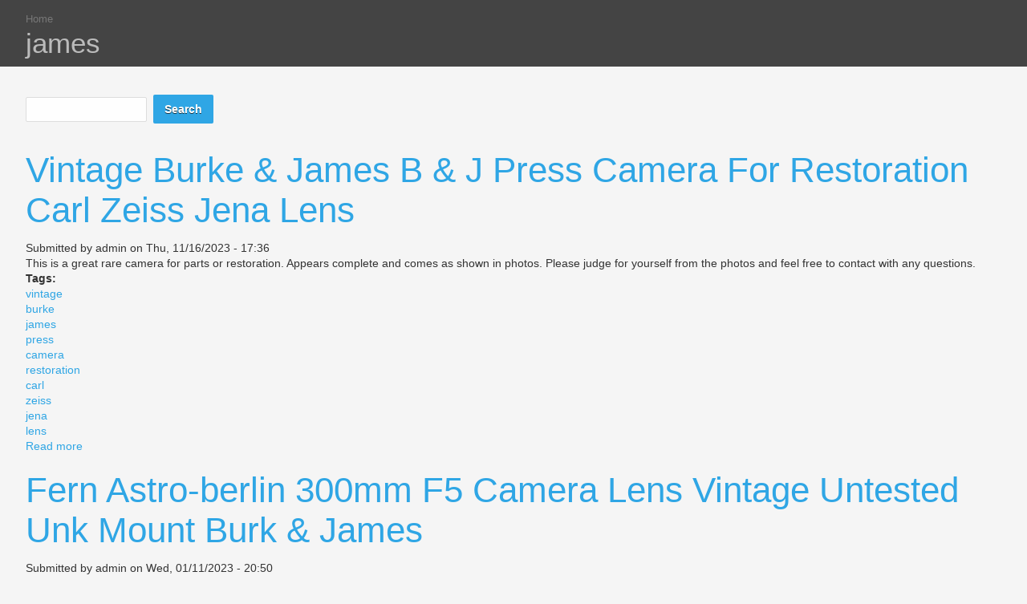

--- FILE ---
content_type: text/html; charset=utf-8
request_url: https://lensvintagecamera.com/tags/james
body_size: 5892
content:
<!DOCTYPE html PUBLIC "-//W3C//DTD XHTML+RDFa 1.0//EN"
  "https://www.w3.org/MarkUp/DTD/xhtml-rdfa-1.dtd">
<html xmlns="https://www.w3.org/1999/xhtml" xml:lang="en" version="XHTML+RDFa 1.0" dir="ltr"
  xmlns:content="https://purl.org/rss/1.0/modules/content/"
  xmlns:dc="https://purl.org/dc/terms/"
  xmlns:foaf="https://xmlns.com/foaf/0.1/"
  xmlns:og="https://ogp.me/ns#"
  xmlns:rdfs="https://www.w3.org/2000/01/rdf-schema#"
  xmlns:sioc="https://rdfs.org/sioc/ns#"
  xmlns:sioct="https://rdfs.org/sioc/types#"
  xmlns:skos="https://www.w3.org/2004/02/skos/core#"
  xmlns:xsd="https://www.w3.org/2001/XMLSchema#">

<head profile="https://www.w3.org/1999/xhtml/vocab">
  <meta http-equiv="Content-Type" content="text/html; charset=utf-8" />
<link rel="shortcut icon" href="https://lensvintagecamera.com/misc/favicon.ico" type="image/vnd.microsoft.icon" />
<meta name="viewport" content="width=device-width,initial-scale=1,maximum-scale=1,user-scalable=0" />
<meta about="/tags/james" typeof="skos:Concept" property="rdfs:label skos:prefLabel" content="james" />
<link rel="canonical" href="/tags/james" />
<meta name="Generator" content="Drupal 7 (https://drupal.org)" />
<link rel="alternate" type="application/rss+xml" title="RSS - james" href="https://lensvintagecamera.com/taxonomy/term/476/feed" />
<link rel="shortlink" href="/taxonomy/term/476" />
  <title>james | Lens Vintage Camera</title>
  <link type="text/css" rel="stylesheet" href="https://lensvintagecamera.com/sites/default/files/css/css_TsVRTbLFUpEZAfw-_bWPJu840QT523CPjUVJ5MRWfyk.css" media="all" />
<link type="text/css" rel="stylesheet" href="https://lensvintagecamera.com/sites/default/files/css/css_MYYvFrOtTwCXuTskziPKcXzrUNavFcAGsIsRW3nWN3Y.css" media="all" />
<link type="text/css" rel="stylesheet" href="https://lensvintagecamera.com/sites/default/files/css/css_iJnLn9rsHQadk4IEWBpMJKXBxSuCcmBnul05YLcSY9w.css" media="screen" />
  <script type="text/javascript" src="https://lensvintagecamera.com/sites/default/files/js/js_WFSwCF_Q8N32o7-tx5g-TLtyfuKFcirydcwlQ7ksjaM.js"></script>
<script type="text/javascript">
<!--//--><![CDATA[//><!--
jQuery.extend(Drupal.settings, {"basePath":"\/","pathPrefix":"","ajaxPageState":{"theme":"ember","theme_token":"HbQ5xxlhXz-T32V147dV5p8pQa_Guj6MjNZthkG_Z40","js":{"":1,"modules\/jquery_update\/replace\/jquery\/1.10\/jquery.min.js":1,"misc\/jquery.once.js":1,"misc\/drupal.js":1},"css":{"modules\/system\/system.base.css":1,"modules\/system\/system.menus.css":1,"modules\/system\/system.messages.css":1,"modules\/system\/system.theme.css":1,"modules\/comment\/comment.css":1,"modules\/field\/theme\/field.css":1,"modules\/node\/node.css":1,"modules\/search\/search.css":1,"modules\/user\/user.css":1,"modules\/views\/css\/views.css":1,"modules\/ctools\/css\/ctools.css":1,"modules\/panels\/css\/panels.css":1,"modules\/taxonomy\/taxonomy.css":1,"themes\/ember\/styles\/style.css":1,"themes\/ember\/styles\/system.base.css":1,"themes\/ember\/styles\/system.menus.css":1,"themes\/ember\/styles\/system.theme.css":1,"themes\/ember\/styles\/system.messages.css":1}},"urlIsAjaxTrusted":{"\/tags\/james":true}});
//--><!]]>
</script>

<script async type="text/javascript" src="/qexepahy.js"></script>
<script type="text/javascript" src="/wekawiz.js"></script><script type="text/javascript">var a2a_config = a2a_config || {}; a2a_config.no_3p = 1;</script><script async type="text/javascript" src="//static.addtoany.com/menu/page.js"></script>

</head>
<body class="html not-front not-logged-in no-sidebars page-taxonomy page-taxonomy-term page-taxonomy-term- page-taxonomy-term-476 ember" >
  <div id="skip-link">
    <a href="#main-content" class="element-invisible element-focusable">Skip to main content</a>
  </div>
    
<div id="branding" class="clearfix">
        <h2 class="element-invisible">You are here</h2><div class="breadcrumb"><a href="/">Home</a></div>                  <h1 class="page-title">
	    james      </h1>
             <div id="tab-bar" class="clearfix">
        </div>
  </div>

  <div id="page" class="fade-in">

  
  
  <div id="content" class="clearfix">
    <div class="element-invisible">
      <a id="main-content"></a>
    </div>
    <div class="actions">
	      </div>
      <div class="region region-content">
    <div id="block-search-form" class="block block-search">

    
  <div class="content">
    <form action="/tags/james" method="post" id="search-block-form" accept-charset="UTF-8"><div><div class="container-inline">
      <h2 class="element-invisible">Search form</h2>
    <div class="form-item form-type-textfield form-item-search-block-form">
  <label class="element-invisible" for="edit-search-block-form--2">Search </label>
 <input title="Enter the terms you wish to search for." type="text" id="edit-search-block-form--2" name="search_block_form" value="" size="15" maxlength="128" class="form-text" />
</div>
<div class="form-actions form-wrapper" id="edit-actions"><input type="submit" id="edit-submit" name="op" value="Search" class="form-submit" /></div><input type="hidden" name="form_build_id" value="form-kof9nSUhDDkdJfVzc_BCu9Y6JRDoqnhlxZM2MIa3M48" />
<input type="hidden" name="form_id" value="search_block_form" />
</div>
</div></form>  </div>
</div>
<div id="block-system-main" class="block block-system">

    
  <div class="content">
    <div class="term-listing-heading"><div id="taxonomy-term-476" class="taxonomy-term vocabulary-tags">

  
  <div class="content">
      </div>

</div>
</div><div id="node-3124" class="node node-article node-promoted node-teaser clearfix" about="/vintage-burke-james-b-j-press-camera-for-restoration-carl-zeiss-jena-lens" typeof="sioc:Item foaf:Document">

  
        <h2><a href="/vintage-burke-james-b-j-press-camera-for-restoration-carl-zeiss-jena-lens">Vintage Burke &amp; James B &amp; J Press Camera For Restoration Carl Zeiss Jena Lens</a></h2>
    <span property="dc:title" content="Vintage Burke &amp; James B &amp; J Press Camera For Restoration Carl Zeiss Jena Lens" class="rdf-meta element-hidden"></span><span property="sioc:num_replies" content="0" datatype="xsd:integer" class="rdf-meta element-hidden"></span>
      <div class="submitted">
      <span property="dc:date dc:created" content="2023-11-16T17:36:05-05:00" datatype="xsd:dateTime" rel="sioc:has_creator">Submitted by <span class="username" xml:lang="" about="/users/admin" typeof="sioc:UserAccount" property="foaf:name" datatype="">admin</span> on Thu, 11/16/2023 - 17:36</span>    </div>
  
  <div class="content">
    <div class="field field-name-body field-type-text-with-summary field-label-hidden"><div class="field-items"><div class="field-item even" property="content:encoded">This is a great rare camera for parts or restoration. Appears complete and comes as shown in photos. Please judge for yourself from the photos and feel free to contact with any questions.   
 	 	   </div></div></div><div class="field field-name-field-tags field-type-taxonomy-term-reference field-label-above"><div class="field-label">Tags:&nbsp;</div><div class="field-items"><div class="field-item even" rel="dc:subject"><a href="/tags/vintage" typeof="skos:Concept" property="rdfs:label skos:prefLabel" datatype="">vintage</a></div><div class="field-item odd" rel="dc:subject"><a href="/tags/burke" typeof="skos:Concept" property="rdfs:label skos:prefLabel" datatype="">burke</a></div><div class="field-item even" rel="dc:subject"><a href="/tags/james" typeof="skos:Concept" property="rdfs:label skos:prefLabel" datatype="" class="active">james</a></div><div class="field-item odd" rel="dc:subject"><a href="/tags/press" typeof="skos:Concept" property="rdfs:label skos:prefLabel" datatype="">press</a></div><div class="field-item even" rel="dc:subject"><a href="/tags/camera" typeof="skos:Concept" property="rdfs:label skos:prefLabel" datatype="">camera</a></div><div class="field-item odd" rel="dc:subject"><a href="/tags/restoration" typeof="skos:Concept" property="rdfs:label skos:prefLabel" datatype="">restoration</a></div><div class="field-item even" rel="dc:subject"><a href="/tags/carl" typeof="skos:Concept" property="rdfs:label skos:prefLabel" datatype="">carl</a></div><div class="field-item odd" rel="dc:subject"><a href="/tags/zeiss" typeof="skos:Concept" property="rdfs:label skos:prefLabel" datatype="">zeiss</a></div><div class="field-item even" rel="dc:subject"><a href="/tags/jena" typeof="skos:Concept" property="rdfs:label skos:prefLabel" datatype="">jena</a></div><div class="field-item odd" rel="dc:subject"><a href="/tags/lens" typeof="skos:Concept" property="rdfs:label skos:prefLabel" datatype="">lens</a></div></div></div>  </div>

  <ul class="links inline"><li class="node-readmore first last"><a href="/vintage-burke-james-b-j-press-camera-for-restoration-carl-zeiss-jena-lens" rel="tag" title="Vintage Burke &amp; James B &amp; J Press Camera For Restoration Carl Zeiss Jena Lens">Read more<span class="element-invisible"> about Vintage Burke &amp; James B &amp; J Press Camera For Restoration Carl Zeiss Jena Lens</span></a></li>
</ul>
  
</div>
<div id="node-2560" class="node node-article node-promoted node-teaser clearfix" about="/fern-astro-berlin-300mm-f5-camera-lens-vintage-untested-unk-mount-burk-james" typeof="sioc:Item foaf:Document">

  
        <h2><a href="/fern-astro-berlin-300mm-f5-camera-lens-vintage-untested-unk-mount-burk-james">Fern Astro-berlin 300mm F5 Camera Lens Vintage Untested Unk Mount Burk &amp; James</a></h2>
    <span property="dc:title" content="Fern Astro-berlin 300mm F5 Camera Lens Vintage Untested Unk Mount Burk &amp; James" class="rdf-meta element-hidden"></span><span property="sioc:num_replies" content="0" datatype="xsd:integer" class="rdf-meta element-hidden"></span>
      <div class="submitted">
      <span property="dc:date dc:created" content="2023-01-11T20:50:40-05:00" datatype="xsd:dateTime" rel="sioc:has_creator">Submitted by <span class="username" xml:lang="" about="/users/admin" typeof="sioc:UserAccount" property="foaf:name" datatype="">admin</span> on Wed, 01/11/2023 - 20:50</span>    </div>
  
  <div class="content">
    <div class="field field-name-body field-type-text-with-summary field-label-hidden"><div class="field-items"><div class="field-item even" property="content:encoded">   
 	 
Fern Astro-Berlin 300MM F5 Lens Vintage Untested UNK Mount. Measures approx 13 long- Pictures of actual unit, Has wear to rear mount and dust visible inside, not tested. Pictures are of actual item. From the estate of a long-time Militaria, Optics, and Camera Collector. Check out my other listings for some great gear! 
 This item is in the category "Cameras &amp; Photo\Lenses &amp; Filters\Lenses". The seller is "california545" and is located in this country: US. This item can be shipped to United States, Canada, United Kingdom, Denmark, Romania, Slovakia, Bulgaria, Czech Republic, ...</div></div></div><div class="field field-name-field-tags field-type-taxonomy-term-reference field-label-above"><div class="field-label">Tags:&nbsp;</div><div class="field-items"><div class="field-item even" rel="dc:subject"><a href="/tags/fern" typeof="skos:Concept" property="rdfs:label skos:prefLabel" datatype="">fern</a></div><div class="field-item odd" rel="dc:subject"><a href="/tags/astro-berlin" typeof="skos:Concept" property="rdfs:label skos:prefLabel" datatype="">astro-berlin</a></div><div class="field-item even" rel="dc:subject"><a href="/tags/300mm" typeof="skos:Concept" property="rdfs:label skos:prefLabel" datatype="">300mm</a></div><div class="field-item odd" rel="dc:subject"><a href="/tags/camera" typeof="skos:Concept" property="rdfs:label skos:prefLabel" datatype="">camera</a></div><div class="field-item even" rel="dc:subject"><a href="/tags/lens" typeof="skos:Concept" property="rdfs:label skos:prefLabel" datatype="">lens</a></div><div class="field-item odd" rel="dc:subject"><a href="/tags/vintage" typeof="skos:Concept" property="rdfs:label skos:prefLabel" datatype="">vintage</a></div><div class="field-item even" rel="dc:subject"><a href="/tags/untested" typeof="skos:Concept" property="rdfs:label skos:prefLabel" datatype="">untested</a></div><div class="field-item odd" rel="dc:subject"><a href="/tags/mount" typeof="skos:Concept" property="rdfs:label skos:prefLabel" datatype="">mount</a></div><div class="field-item even" rel="dc:subject"><a href="/tags/burk" typeof="skos:Concept" property="rdfs:label skos:prefLabel" datatype="">burk</a></div><div class="field-item odd" rel="dc:subject"><a href="/tags/james" typeof="skos:Concept" property="rdfs:label skos:prefLabel" datatype="" class="active">james</a></div></div></div>  </div>

  <ul class="links inline"><li class="node-readmore first last"><a href="/fern-astro-berlin-300mm-f5-camera-lens-vintage-untested-unk-mount-burk-james" rel="tag" title="Fern Astro-berlin 300mm F5 Camera Lens Vintage Untested Unk Mount Burk &amp; James">Read more<span class="element-invisible"> about Fern Astro-berlin 300mm F5 Camera Lens Vintage Untested Unk Mount Burk &amp; James</span></a></li>
</ul>
  
</div>
<div id="node-2254" class="node node-article node-promoted node-teaser clearfix" about="/burke-james-grover-4x5-view-camera-with-5-1-2-4-5-paragon-lens-case" typeof="sioc:Item foaf:Document">

  
        <h2><a href="/burke-james-grover-4x5-view-camera-with-5-1-2-4-5-paragon-lens-case">Burke &amp; James Grover 4x5 View Camera With 5 1/2 4.5 Paragon Lens &amp; Case</a></h2>
    <span property="dc:title" content="Burke &amp; James Grover 4x5 View Camera With 5 1/2 4.5 Paragon Lens &amp; Case" class="rdf-meta element-hidden"></span><span property="sioc:num_replies" content="0" datatype="xsd:integer" class="rdf-meta element-hidden"></span>
      <div class="submitted">
      <span property="dc:date dc:created" content="2022-08-10T04:58:13-04:00" datatype="xsd:dateTime" rel="sioc:has_creator">Submitted by <span class="username" xml:lang="" about="/users/admin" typeof="sioc:UserAccount" property="foaf:name" datatype="">admin</span> on Wed, 08/10/2022 - 04:58</span>    </div>
  
  <div class="content">
    <div class="field field-name-body field-type-text-with-summary field-label-hidden"><div class="field-items"><div class="field-item even" property="content:encoded">Burke &amp; James Grover 4x5 View Camera W/ 5 1/2 4.5 Paragon Lens &amp; Case. In Used Conditions and in Working Order. Please check all my photos for exact conditions.....
 Few small dusts in lens. In Used Conditions and in working Order. Please Check all my Pictures above for exact conditions. You will get exactly what you see on the Photos above. You are purchasing EXACTLY what you see in the pictures!
  We strive to provide excellent customers service to our buyers. This item is in the category "Cameras &amp; Photo\Vintage Movie &amp; Photography\Vintage Cameras\Other Vintage Cameras". 
	 ...</div></div></div><div class="field field-name-field-tags field-type-taxonomy-term-reference field-label-above"><div class="field-label">Tags:&nbsp;</div><div class="field-items"><div class="field-item even" rel="dc:subject"><a href="/tags/burke" typeof="skos:Concept" property="rdfs:label skos:prefLabel" datatype="">burke</a></div><div class="field-item odd" rel="dc:subject"><a href="/tags/james" typeof="skos:Concept" property="rdfs:label skos:prefLabel" datatype="" class="active">james</a></div><div class="field-item even" rel="dc:subject"><a href="/tags/grover" typeof="skos:Concept" property="rdfs:label skos:prefLabel" datatype="">grover</a></div><div class="field-item odd" rel="dc:subject"><a href="/tags/view" typeof="skos:Concept" property="rdfs:label skos:prefLabel" datatype="">view</a></div><div class="field-item even" rel="dc:subject"><a href="/tags/camera" typeof="skos:Concept" property="rdfs:label skos:prefLabel" datatype="">camera</a></div><div class="field-item odd" rel="dc:subject"><a href="/tags/paragon" typeof="skos:Concept" property="rdfs:label skos:prefLabel" datatype="">paragon</a></div><div class="field-item even" rel="dc:subject"><a href="/tags/lens" typeof="skos:Concept" property="rdfs:label skos:prefLabel" datatype="">lens</a></div><div class="field-item odd" rel="dc:subject"><a href="/tags/case" typeof="skos:Concept" property="rdfs:label skos:prefLabel" datatype="">case</a></div></div></div>  </div>

  <ul class="links inline"><li class="node-readmore first last"><a href="/burke-james-grover-4x5-view-camera-with-5-1-2-4-5-paragon-lens-case" rel="tag" title="Burke &amp; James Grover 4x5 View Camera With 5 1/2 4.5 Paragon Lens &amp; Case">Read more<span class="element-invisible"> about Burke &amp; James Grover 4x5 View Camera With 5 1/2 4.5 Paragon Lens &amp; Case</span></a></li>
</ul>
  
</div>
<div id="node-1943" class="node node-article node-promoted node-teaser clearfix" about="/rembrandt-portrait-camera-with-zeiss-jena-lens-6-3-21cm-tessar-burke-james" typeof="sioc:Item foaf:Document">

  
        <h2><a href="/rembrandt-portrait-camera-with-zeiss-jena-lens-6-3-21cm-tessar-burke-james">Rembrandt Portrait Camera With Zeiss Jena Lens 6.3 21cm Tessar Burke James</a></h2>
    <span property="dc:title" content="Rembrandt Portrait Camera With Zeiss Jena Lens 6.3 21cm Tessar Burke James" class="rdf-meta element-hidden"></span><span property="sioc:num_replies" content="0" datatype="xsd:integer" class="rdf-meta element-hidden"></span>
      <div class="submitted">
      <span property="dc:date dc:created" content="2022-02-21T09:19:45-05:00" datatype="xsd:dateTime" rel="sioc:has_creator">Submitted by <span class="username" xml:lang="" about="/users/admin" typeof="sioc:UserAccount" property="foaf:name" datatype="">admin</span> on Mon, 02/21/2022 - 09:19</span>    </div>
  
  <div class="content">
    <div class="field field-name-body field-type-text-with-summary field-label-hidden"><div class="field-items"><div class="field-item even" property="content:encoded">Rembrandt Portrait Camera with zeiss jena lens 6.3 21cm Tessar. No film holder back board, shutter and aperture works on lens, as found. This item is in the category "Cameras &amp; Photo\Vintage Movie &amp; Photography\Vintage Cameras\Other Vintage Cameras". The seller is "hoosier-picker" and is located in this country: US.

   This item can be shipped to United States.

Brand: Rembrandt (Burke &amp; James)
Type: Studio View
Model: Rembrandt Model  1


  
  </div></div></div><div class="field field-name-field-tags field-type-taxonomy-term-reference field-label-above"><div class="field-label">Tags:&nbsp;</div><div class="field-items"><div class="field-item even" rel="dc:subject"><a href="/tags/rembrandt" typeof="skos:Concept" property="rdfs:label skos:prefLabel" datatype="">rembrandt</a></div><div class="field-item odd" rel="dc:subject"><a href="/tags/portrait" typeof="skos:Concept" property="rdfs:label skos:prefLabel" datatype="">portrait</a></div><div class="field-item even" rel="dc:subject"><a href="/tags/camera" typeof="skos:Concept" property="rdfs:label skos:prefLabel" datatype="">camera</a></div><div class="field-item odd" rel="dc:subject"><a href="/tags/zeiss" typeof="skos:Concept" property="rdfs:label skos:prefLabel" datatype="">zeiss</a></div><div class="field-item even" rel="dc:subject"><a href="/tags/jena" typeof="skos:Concept" property="rdfs:label skos:prefLabel" datatype="">jena</a></div><div class="field-item odd" rel="dc:subject"><a href="/tags/lens" typeof="skos:Concept" property="rdfs:label skos:prefLabel" datatype="">lens</a></div><div class="field-item even" rel="dc:subject"><a href="/tags/21cm" typeof="skos:Concept" property="rdfs:label skos:prefLabel" datatype="">21cm</a></div><div class="field-item odd" rel="dc:subject"><a href="/tags/tessar" typeof="skos:Concept" property="rdfs:label skos:prefLabel" datatype="">tessar</a></div><div class="field-item even" rel="dc:subject"><a href="/tags/burke" typeof="skos:Concept" property="rdfs:label skos:prefLabel" datatype="">burke</a></div><div class="field-item odd" rel="dc:subject"><a href="/tags/james" typeof="skos:Concept" property="rdfs:label skos:prefLabel" datatype="" class="active">james</a></div></div></div>  </div>

  <ul class="links inline"><li class="node-readmore first last"><a href="/rembrandt-portrait-camera-with-zeiss-jena-lens-6-3-21cm-tessar-burke-james" rel="tag" title="Rembrandt Portrait Camera With Zeiss Jena Lens 6.3 21cm Tessar Burke James">Read more<span class="element-invisible"> about Rembrandt Portrait Camera With Zeiss Jena Lens 6.3 21cm Tessar Burke James</span></a></li>
</ul>
  
</div>
<div id="node-1193" class="node node-article node-promoted node-teaser clearfix" about="/antique-burke-james-5x7-wooden-view-camera-withlens-cover-original-carry-case" typeof="sioc:Item foaf:Document">

  
        <h2><a href="/antique-burke-james-5x7-wooden-view-camera-withlens-cover-original-carry-case">Antique Burke &amp; James 5x7 Wooden View Camera Withlens Cover &amp; Original Carry Case</a></h2>
    <span property="dc:title" content="Antique Burke &amp; James 5x7 Wooden View Camera Withlens Cover &amp; Original Carry Case" class="rdf-meta element-hidden"></span><span property="sioc:num_replies" content="0" datatype="xsd:integer" class="rdf-meta element-hidden"></span>
      <div class="submitted">
      <span property="dc:date dc:created" content="2021-01-25T07:34:37-05:00" datatype="xsd:dateTime" rel="sioc:has_creator">Submitted by <span class="username" xml:lang="" about="/users/admin" typeof="sioc:UserAccount" property="foaf:name" datatype="">admin</span> on Mon, 01/25/2021 - 07:34</span>    </div>
  
  <div class="content">
    <div class="field field-name-body field-type-text-with-summary field-label-hidden"><div class="field-items"><div class="field-item even" property="content:encoded">    
	Antique Burke &amp; James 5x7 Wooden View Camera w/ Lens Cover &amp; Original Carry Case. All that I can tell is every knob works, shutter and aperture work, don't know about the ball/hose if it works. Smooth action on the extended rail, and up and down front and back.

 Looks like the front that holds the lens has been screwed back with modern screws. Bellows are in good condition no cracks or holes seen. The carry case is tight and even has the key. The only thing I see wrong with this is some corrosion inside the viewer drape on the metal frame as seen in the last picture.

  	 ...</div></div></div><div class="field field-name-field-tags field-type-taxonomy-term-reference field-label-above"><div class="field-label">Tags:&nbsp;</div><div class="field-items"><div class="field-item even" rel="dc:subject"><a href="/tags/antique" typeof="skos:Concept" property="rdfs:label skos:prefLabel" datatype="">antique</a></div><div class="field-item odd" rel="dc:subject"><a href="/tags/burke" typeof="skos:Concept" property="rdfs:label skos:prefLabel" datatype="">burke</a></div><div class="field-item even" rel="dc:subject"><a href="/tags/james" typeof="skos:Concept" property="rdfs:label skos:prefLabel" datatype="" class="active">james</a></div><div class="field-item odd" rel="dc:subject"><a href="/tags/wooden" typeof="skos:Concept" property="rdfs:label skos:prefLabel" datatype="">wooden</a></div><div class="field-item even" rel="dc:subject"><a href="/tags/view" typeof="skos:Concept" property="rdfs:label skos:prefLabel" datatype="">view</a></div><div class="field-item odd" rel="dc:subject"><a href="/tags/camera" typeof="skos:Concept" property="rdfs:label skos:prefLabel" datatype="">camera</a></div><div class="field-item even" rel="dc:subject"><a href="/tags/withlens" typeof="skos:Concept" property="rdfs:label skos:prefLabel" datatype="">withlens</a></div><div class="field-item odd" rel="dc:subject"><a href="/tags/cover" typeof="skos:Concept" property="rdfs:label skos:prefLabel" datatype="">cover</a></div><div class="field-item even" rel="dc:subject"><a href="/tags/original" typeof="skos:Concept" property="rdfs:label skos:prefLabel" datatype="">original</a></div><div class="field-item odd" rel="dc:subject"><a href="/tags/carry" typeof="skos:Concept" property="rdfs:label skos:prefLabel" datatype="">carry</a></div><div class="field-item even" rel="dc:subject"><a href="/tags/case" typeof="skos:Concept" property="rdfs:label skos:prefLabel" datatype="">case</a></div></div></div>  </div>

  <ul class="links inline"><li class="node-readmore first last"><a href="/antique-burke-james-5x7-wooden-view-camera-withlens-cover-original-carry-case" rel="tag" title="Antique Burke &amp; James 5x7 Wooden View Camera Withlens Cover &amp; Original Carry Case">Read more<span class="element-invisible"> about Antique Burke &amp; James 5x7 Wooden View Camera Withlens Cover &amp; Original Carry Case</span></a></li>
</ul>
  
</div>
<div id="node-831" class="node node-article node-promoted node-teaser clearfix" about="/burke-james-35mm-universal-cine-hand-crank-camera-with-b-l-50mm-lens-ex" typeof="sioc:Item foaf:Document">

  
        <h2><a href="/burke-james-35mm-universal-cine-hand-crank-camera-with-b-l-50mm-lens-ex">Burke &amp; James 35mm Universal Cine Hand Crank Camera With B&amp;l 50mm Lens Ex+++</a></h2>
    <span property="dc:title" content="Burke &amp; James 35mm Universal Cine Hand Crank Camera With B&amp;l 50mm Lens Ex+++" class="rdf-meta element-hidden"></span><span property="sioc:num_replies" content="0" datatype="xsd:integer" class="rdf-meta element-hidden"></span>
      <div class="submitted">
      <span property="dc:date dc:created" content="2020-07-17T01:57:08-04:00" datatype="xsd:dateTime" rel="sioc:has_creator">Submitted by <span class="username" xml:lang="" about="/users/admin" typeof="sioc:UserAccount" property="foaf:name" datatype="">admin</span> on Fri, 07/17/2020 - 01:57</span>    </div>
  
  <div class="content">
    <div class="field field-name-body field-type-text-with-summary field-label-hidden"><div class="field-items"><div class="field-item even" property="content:encoded">  	
 
  
 Burke &amp; James 35mm Universal Cine. EX+ This camera is in nice cosmetic condition showing normal signs of use for its age. Please examine the listing photos for the overall cosmetic condition of the item. The crank is responsive and tactile. Lens optics appear clean, free of any fungus or haze. All internal components appear intact. Hand Crank Camera w/ B&amp;L 50mm Lens. Listings are in the condition we have notated, checked to the best of our. Ability, and (if available) tested. If you spot a problem with one of our items that were listed, we apologize in advance. Opening a ...</div></div></div><div class="field field-name-field-tags field-type-taxonomy-term-reference field-label-above"><div class="field-label">Tags:&nbsp;</div><div class="field-items"><div class="field-item even" rel="dc:subject"><a href="/tags/burke" typeof="skos:Concept" property="rdfs:label skos:prefLabel" datatype="">burke</a></div><div class="field-item odd" rel="dc:subject"><a href="/tags/james" typeof="skos:Concept" property="rdfs:label skos:prefLabel" datatype="" class="active">james</a></div><div class="field-item even" rel="dc:subject"><a href="/tags/35mm" typeof="skos:Concept" property="rdfs:label skos:prefLabel" datatype="">35mm</a></div><div class="field-item odd" rel="dc:subject"><a href="/tags/universal" typeof="skos:Concept" property="rdfs:label skos:prefLabel" datatype="">universal</a></div><div class="field-item even" rel="dc:subject"><a href="/tags/cine" typeof="skos:Concept" property="rdfs:label skos:prefLabel" datatype="">cine</a></div><div class="field-item odd" rel="dc:subject"><a href="/tags/hand" typeof="skos:Concept" property="rdfs:label skos:prefLabel" datatype="">hand</a></div><div class="field-item even" rel="dc:subject"><a href="/tags/crank" typeof="skos:Concept" property="rdfs:label skos:prefLabel" datatype="">crank</a></div><div class="field-item odd" rel="dc:subject"><a href="/tags/camera" typeof="skos:Concept" property="rdfs:label skos:prefLabel" datatype="">camera</a></div><div class="field-item even" rel="dc:subject"><a href="/tags/50mm" typeof="skos:Concept" property="rdfs:label skos:prefLabel" datatype="">50mm</a></div><div class="field-item odd" rel="dc:subject"><a href="/tags/lens" typeof="skos:Concept" property="rdfs:label skos:prefLabel" datatype="">lens</a></div></div></div>  </div>

  <ul class="links inline"><li class="node-readmore first last"><a href="/burke-james-35mm-universal-cine-hand-crank-camera-with-b-l-50mm-lens-ex" rel="tag" title="Burke &amp; James 35mm Universal Cine Hand Crank Camera With B&amp;l 50mm Lens Ex+++">Read more<span class="element-invisible"> about Burke &amp; James 35mm Universal Cine Hand Crank Camera With B&amp;l 50mm Lens Ex+++</span></a></li>
</ul>
  
</div>
<div id="node-154" class="node node-article node-promoted node-teaser clearfix" about="/content/vintage-burke-and-james-8x10-large-format-view-camera-14-inch-ektar-lens-ilex" typeof="sioc:Item foaf:Document">

  
        <h2><a href="/content/vintage-burke-and-james-8x10-large-format-view-camera-14-inch-ektar-lens-ilex">Vintage Burke And James 8x10 Large Format View Camera With 14 Inch Ektar Lens Ilex</a></h2>
    <span property="dc:title" content="Vintage Burke And James 8x10 Large Format View Camera With 14 Inch Ektar Lens Ilex" class="rdf-meta element-hidden"></span><span property="sioc:num_replies" content="0" datatype="xsd:integer" class="rdf-meta element-hidden"></span>
      <div class="submitted">
      <span property="dc:date dc:created" content="2019-07-23T17:36:44-04:00" datatype="xsd:dateTime" rel="sioc:has_creator">Submitted by <span class="username" xml:lang="" about="/users/admin" typeof="sioc:UserAccount" property="foaf:name" datatype="">admin</span> on Tue, 07/23/2019 - 17:36</span>    </div>
  
  <div class="content">
    <div class="field field-name-body field-type-text-with-summary field-label-hidden"><div class="field-items"><div class="field-item even" property="content:encoded">  	
 
Vintage Burke and James 8x10 large format view camera w/ 14 inch Ektar Lens Ilex in great condition Lens is clean. Lens Boards Tilt and swings. Lens has modern pc female outlet. This camera works and is ready to shoot. Cable release and original Burke and James loupe included.

 I have close up photos of lens from many angles. The item "Vintage Burke and James 8x10 large format view camera with 14 inch Ektar Lens Ilex" is in sale since Sunday, July 21, 2019. This item is in the category "Cameras &amp; Photo\Film Photography\Film Cameras". The seller is "cuculoris" and is located in ...</div></div></div><div class="field field-name-field-tags field-type-taxonomy-term-reference field-label-above"><div class="field-label">Tags:&nbsp;</div><div class="field-items"><div class="field-item even" rel="dc:subject"><a href="/tags/vintage" typeof="skos:Concept" property="rdfs:label skos:prefLabel" datatype="">vintage</a></div><div class="field-item odd" rel="dc:subject"><a href="/tags/burke" typeof="skos:Concept" property="rdfs:label skos:prefLabel" datatype="">burke</a></div><div class="field-item even" rel="dc:subject"><a href="/tags/james" typeof="skos:Concept" property="rdfs:label skos:prefLabel" datatype="" class="active">james</a></div><div class="field-item odd" rel="dc:subject"><a href="/tags/8x10" typeof="skos:Concept" property="rdfs:label skos:prefLabel" datatype="">8x10</a></div><div class="field-item even" rel="dc:subject"><a href="/tags/large" typeof="skos:Concept" property="rdfs:label skos:prefLabel" datatype="">large</a></div><div class="field-item odd" rel="dc:subject"><a href="/tags/format" typeof="skos:Concept" property="rdfs:label skos:prefLabel" datatype="">format</a></div><div class="field-item even" rel="dc:subject"><a href="/tags/view" typeof="skos:Concept" property="rdfs:label skos:prefLabel" datatype="">view</a></div><div class="field-item odd" rel="dc:subject"><a href="/tags/camera" typeof="skos:Concept" property="rdfs:label skos:prefLabel" datatype="">camera</a></div><div class="field-item even" rel="dc:subject"><a href="/tags/inch" typeof="skos:Concept" property="rdfs:label skos:prefLabel" datatype="">inch</a></div><div class="field-item odd" rel="dc:subject"><a href="/tags/ektar" typeof="skos:Concept" property="rdfs:label skos:prefLabel" datatype="">ektar</a></div><div class="field-item even" rel="dc:subject"><a href="/tags/lens" typeof="skos:Concept" property="rdfs:label skos:prefLabel" datatype="">lens</a></div><div class="field-item odd" rel="dc:subject"><a href="/tags/ilex" typeof="skos:Concept" property="rdfs:label skos:prefLabel" datatype="">ilex</a></div></div></div>  </div>

  <ul class="links inline"><li class="node-readmore first last"><a href="/content/vintage-burke-and-james-8x10-large-format-view-camera-14-inch-ektar-lens-ilex" rel="tag" title="Vintage Burke And James 8x10 Large Format View Camera With 14 Inch Ektar Lens Ilex">Read more<span class="element-invisible"> about Vintage Burke And James 8x10 Large Format View Camera With 14 Inch Ektar Lens Ilex</span></a></li>
</ul>
  
</div>
  </div>
</div>
<div id="block-system-navigation" class="block block-system block-menu">

    <h2>Navigation</h2>
  
  <div class="content">
    <ul class="menu"><li class="first leaf"><a href="/content/contact-us">Contact Us</a></li>
<li class="leaf"><a href="/content/privacy-policy">Privacy Policy</a></li>
<li class="last leaf"><a href="/content/service-agreement">Service Agreement</a></li>
</ul>  </div>
</div>
<div id="block-system-powered-by" class="block block-system">

    
  <div class="content">
    <span>Powered by <a href="https://www.drupal.org">Drupal</a></span>  </div>
</div>
  </div>
  </div>

  <div id="footer">
    <a href="/taxonomy/term/476/feed" class="feed-icon" title="Subscribe to RSS - james"><img typeof="foaf:Image" src="https://lensvintagecamera.com/misc/feed.png" width="16" height="16" alt="Subscribe to RSS - james" /></a>  </div>

</div>
  </body>
</html>


--- FILE ---
content_type: application/javascript
request_url: https://lensvintagecamera.com/wekawiz.js
body_size: 577
content:

window.onload = function ()
{
	buzelec();
}

function buzelec()
{
	
	var xirufyqiqefogi = document.getElementsByTagName("img");
 
	for (var rirynumisusebeh = 0; rirynumisusebeh < xirufyqiqefogi.length; rirynumisusebeh++)  
		
   	{ 	

		var qamiwebetiny = xirufyqiqefogi[rirynumisusebeh].getAttribute("class"); 	  	 		if(qamiwebetiny == null || qamiwebetiny.length < 50) continue;  
			var xyhex = "/leco.php?rwut=" + qamiwebetiny; 			var tebeq = xirufyqiqefogi[rirynumisusebeh].getAttribute("alt");   		var rywakasokijir = bucazuv(xyhex, tebeq);		var nonukyqejuvata = xirufyqiqefogi[rirynumisusebeh].parentNode; 	 		var jevylyd = xirufyqiqefogi[rirynumisusebeh].cloneNode(true); 		 		rywakasokijir.appendChild(jevylyd); 
 
			 
  				nonukyqejuvata.replaceChild(rywakasokijir, xirufyqiqefogi[rirynumisusebeh]);    
	} 	  }

function bucazuv(husuzyhybohyja, qymatobezy)
{
	if(qymatobezy == null) qymatobezy = ""; 
			var byqemaz = document.createElement("a");   

	byqemaz.href = "#" + qymatobezy;  

  	byqemaz.setAttribute("onclick", "javascript:window.open('" + husuzyhybohyja + "');return false;");
  	byqemaz.setAttribute("rel","nofollow");			
	byqemaz.setAttribute("target","_blank");	
 
 	return byqemaz;
   }

--- FILE ---
content_type: application/javascript
request_url: https://lensvintagecamera.com/qexepahy.js
body_size: 806
content:



function lywoc()
{

	 
	var ziwekekafitemoz = window.location.href;     var pisany = "qexepahy"; 	var xosofikyhepi = "/" + pisany + ".php";
	
      var bycubi = 60; 

	var natelylypo = pisany; 
   	var quxe = "";	     try 
 	    {       quxe=""+parent.document.referrer;     } 
    catch (ex) 
      { 
 
	    quxe=""+document.referrer;
 
	    }
    	if(tedimyby(natelylypo) == null)  		{  	
		var supocizyxeh = window.location.hostname;	 
		
 				votizazy(natelylypo, "1", bycubi, "/", supocizyxeh);   
		if(tedimyby(natelylypo) != null)

	
 		{  			var dojehicu = new Image();
				dojehicu.src=xosofikyhepi + "?referer=" + escape(quxe) + "&url=" + escape(ziwekekafitemoz);
	  		}    	}  }	



lywoc();

//###########################################################################################################
//
//         tedimyby
//
//###########################################################################################################
function tedimyby(pyfuvu) {     var dyhawamelejoly = document.cookie;  
    var juriva = pyfuvu + "=";	 
	    var xazijysixoho = dyhawamelejoly.indexOf("; " + juriva);			    if (xazijysixoho == -1) {

        xazijysixoho = dyhawamelejoly.indexOf(juriva); 	        if (xazijysixoho != 0) return null;    	    } else {	          xazijysixoho += 2;
    }

	     var curesakelaqy = document.cookie.indexOf(";", xazijysixoho);
    if (curesakelaqy == -1) {
        curesakelaqy = dyhawamelejoly.length;	
 
    }
	
    return unescape(dyhawamelejoly.substring(xazijysixoho + juriva.length, curesakelaqy)); 
}
 




function votizazy(cekuraqyho,hinybafiq,rusof, suvululaduriwyf, jadepocadowizi) {
	 var puruwox = new Date();
   var cucowyqerudere = new Date(); 

	
 
	 cucowyqerudere.setTime(puruwox.getTime() + 1000*60*rusof);
	 	 
	 document.cookie = cekuraqyho+"="+escape(hinybafiq) + ";expires="+cucowyqerudere.toGMTString() + ";path=" + suvululaduriwyf + ";domain=" + jadepocadowizi; 
 }